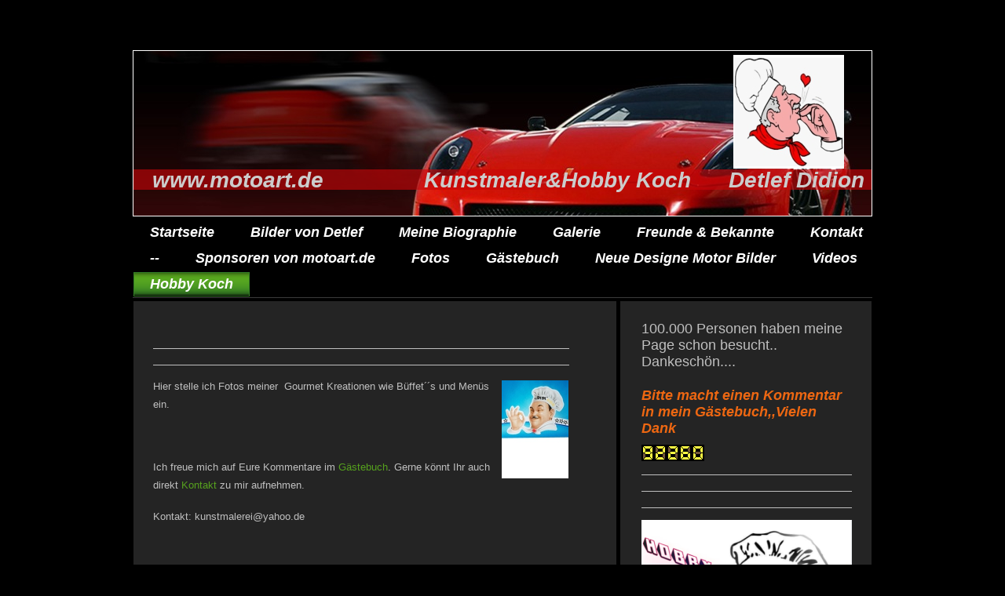

--- FILE ---
content_type: text/html; charset=UTF-8
request_url: https://www.motoart.de/hobby-koch/
body_size: 7757
content:
<!DOCTYPE html>
<html lang="de"  ><head prefix="og: http://ogp.me/ns# fb: http://ogp.me/ns/fb# business: http://ogp.me/ns/business#">
    <meta http-equiv="Content-Type" content="text/html; charset=utf-8"/>
    <meta name="generator" content="IONOS MyWebsite"/>
        
    <link rel="dns-prefetch" href="//cdn.website-start.de/"/>
    <link rel="dns-prefetch" href="//101.mod.mywebsite-editor.com"/>
    <link rel="dns-prefetch" href="https://101.sb.mywebsite-editor.com/"/>
    <link rel="shortcut icon" href="//cdn.website-start.de/favicon.ico"/>
        <title>motoart.de - Hobby Koch</title>
    
    

<meta name="format-detection" content="telephone=no"/>
        <meta name="keywords" content="Über mich, Hobby, Fotos"/>
            <meta name="description" content="Ich bin Detlef Didion aus Heusweiler und erzähle euch auf dieser Webseite ein paar Geschichten aus meinem Leben."/>
            <meta name="robots" content="index,follow"/>
        <link href="https://www.motoart.de/s/style/layout.css?1706721090" rel="stylesheet" type="text/css"/>
    <link href="https://www.motoart.de/s/style/main.css?1706721090" rel="stylesheet" type="text/css"/>
    <link href="//cdn.website-start.de/app/cdn/min/group/web.css?1758547156484" rel="stylesheet" type="text/css"/>
<link href="//cdn.website-start.de/app/cdn/min/moduleserver/css/de_DE/common,counter,shoppingbasket?1758547156484" rel="stylesheet" type="text/css"/>
    <link href="https://101.sb.mywebsite-editor.com/app/logstate2-css.php?site=526124496&amp;t=1769462699" rel="stylesheet" type="text/css"/>

<script type="text/javascript">
    /* <![CDATA[ */
var stagingMode = '';
    /* ]]> */
</script>
<script src="https://101.sb.mywebsite-editor.com/app/logstate-js.php?site=526124496&amp;t=1769462699"></script>

    <link href="https://www.motoart.de/s/style/print.css?1758547156484" rel="stylesheet" media="print" type="text/css"/>
    <script type="text/javascript">
    /* <![CDATA[ */
    var systemurl = 'https://101.sb.mywebsite-editor.com/';
    var webPath = '/';
    var proxyName = '';
    var webServerName = 'www.motoart.de';
    var sslServerUrl = 'https://www.motoart.de';
    var nonSslServerUrl = 'http://www.motoart.de';
    var webserverProtocol = 'http://';
    var nghScriptsUrlPrefix = '//101.mod.mywebsite-editor.com';
    var sessionNamespace = 'DIY_SB';
    var jimdoData = {
        cdnUrl:  '//cdn.website-start.de/',
        messages: {
            lightBox: {
    image : 'Bild',
    of: 'von'
}

        },
        isTrial: 0,
        pageId: 203082    };
    var script_basisID = "526124496";

    diy = window.diy || {};
    diy.web = diy.web || {};

        diy.web.jsBaseUrl = "//cdn.website-start.de/s/build/";

    diy.context = diy.context || {};
    diy.context.type = diy.context.type || 'web';
    /* ]]> */
</script>

<script type="text/javascript" src="//cdn.website-start.de/app/cdn/min/group/web.js?1758547156484" crossorigin="anonymous"></script><script type="text/javascript" src="//cdn.website-start.de/s/build/web.bundle.js?1758547156484" crossorigin="anonymous"></script><script src="//cdn.website-start.de/app/cdn/min/moduleserver/js/de_DE/common,counter,shoppingbasket?1758547156484"></script>
<script type="text/javascript" src="https://cdn.website-start.de/proxy/apps/static/resource/dependencies/"></script><script type="text/javascript">
                    if (typeof require !== 'undefined') {
                        require.config({
                            waitSeconds : 10,
                            baseUrl : 'https://cdn.website-start.de/proxy/apps/static/js/'
                        });
                    }
                </script><script type="text/javascript" src="//cdn.website-start.de/app/cdn/min/group/pfcsupport.js?1758547156484" crossorigin="anonymous"></script>    <meta property="og:type" content="business.business"/>
    <meta property="og:url" content="https://www.motoart.de/hobby-koch/"/>
    <meta property="og:title" content="motoart.de - Hobby Koch"/>
            <meta property="og:description" content="Ich bin Detlef Didion aus Heusweiler und erzähle euch auf dieser Webseite ein paar Geschichten aus meinem Leben."/>
                <meta property="og:image" content="https://www.motoart.de/s/misc/logo.jpg?t=1763044090"/>
        <meta property="business:contact_data:country_name" content="Deutschland"/>
    
    
    
    
    
    
    
    
</head>


<body class="body diyBgActive  cc-pagemode-default diy-market-de_DE" data-pageid="203082" id="page-203082">
    
    <div class="diyw">
        <div id="wrapper" class="center clearfix">
	<div class="separator first center"></div>
	<div id="wrapperShadowLeft"></div>
	<div id="wrapperShadowRight"></div>
	<div id="header">
		
<style type="text/css" media="all">
.diyw div#emotion-header {
        max-width: 940px;
        max-height: 210px;
                background: #EEEEEE;
    }

.diyw div#emotion-header-title-bg {
    left: 0%;
    top: 68%;
    width: 100%;
    height: 12.21%;

    background-color: #c90509;
    opacity: 0.62;
    filter: alpha(opacity = 61.89);
    }
.diyw img#emotion-header-logo {
    left: 81.28%;
    top: 2.38%;
    background: transparent;
            width: 15.00%;
        height: 69.05%;
                border: none;
        padding: 0px;
        }

.diyw div#emotion-header strong#emotion-header-title {
    left: 8%;
    top: 67%;
    color: #cccccc;
        font: italic bold 28px/120% Arial, Helvetica, sans-serif;
}

.diyw div#emotion-no-bg-container{
    max-height: 210px;
}

.diyw div#emotion-no-bg-container .emotion-no-bg-height {
    margin-top: 22.34%;
}
</style>
<div id="emotion-header" data-action="loadView" data-params="active" data-imagescount="1">
            <img src="https://www.motoart.de/s/img/emotionheader.jpg?1603864727.940px.210px" id="emotion-header-img" alt=""/>
            
        <div id="ehSlideshowPlaceholder">
            <div id="ehSlideShow">
                <div class="slide-container">
                                        <div style="background-color: #EEEEEE">
                            <img src="https://www.motoart.de/s/img/emotionheader.jpg?1603864727.940px.210px" alt=""/>
                        </div>
                                    </div>
            </div>
        </div>


        <script type="text/javascript">
        //<![CDATA[
                diy.module.emotionHeader.slideShow.init({ slides: [{"url":"https:\/\/www.motoart.de\/s\/img\/emotionheader.jpg?1603864727.940px.210px","image_alt":"","bgColor":"#EEEEEE"}] });
        //]]>
        </script>

    
                        <a href="https://www.motoart.de/">
        
                    <img id="emotion-header-logo" src="https://www.motoart.de/s/misc/logo.jpg?t=1763044090" alt=""/>
        
                    </a>
            
                  	<div id="emotion-header-title-bg"></div>
    
            <strong id="emotion-header-title" style="text-align: left"> www.motoart.de                Kunstmaler&amp;Hobby Koch      Detlef Didion</strong>
                    <div class="notranslate">
                <svg xmlns="http://www.w3.org/2000/svg" version="1.1" id="emotion-header-title-svg" viewBox="0 0 940 210" preserveAspectRatio="xMinYMin meet"><text style="font-family:Arial, Helvetica, sans-serif;font-size:28px;font-style:italic;font-weight:bold;fill:#cccccc;line-height:1.2em;"><tspan x="0" style="text-anchor: start" dy="0.95em"> www.motoart.de                Kunstmaler&amp;Hobby Koch      Detlef Didion</tspan></text></svg>
            </div>
            
    
    <script type="text/javascript">
    //<![CDATA[
    (function ($) {
        function enableSvgTitle() {
                        var titleSvg = $('svg#emotion-header-title-svg'),
                titleHtml = $('#emotion-header-title'),
                emoWidthAbs = 940,
                emoHeightAbs = 210,
                offsetParent,
                titlePosition,
                svgBoxWidth,
                svgBoxHeight;

                        if (titleSvg.length && titleHtml.length) {
                offsetParent = titleHtml.offsetParent();
                titlePosition = titleHtml.position();
                svgBoxWidth = titleHtml.width();
                svgBoxHeight = titleHtml.height();

                                titleSvg.get(0).setAttribute('viewBox', '0 0 ' + svgBoxWidth + ' ' + svgBoxHeight);
                titleSvg.css({
                   left: Math.roundTo(100 * titlePosition.left / offsetParent.width(), 3) + '%',
                   top: Math.roundTo(100 * titlePosition.top / offsetParent.height(), 3) + '%',
                   width: Math.roundTo(100 * svgBoxWidth / emoWidthAbs, 3) + '%',
                   height: Math.roundTo(100 * svgBoxHeight / emoHeightAbs, 3) + '%'
                });

                titleHtml.css('visibility','hidden');
                titleSvg.css('visibility','visible');
            }
        }

        
            var posFunc = function($, overrideSize) {
                var elems = [], containerWidth, containerHeight;
                                    elems.push({
                        selector: '#emotion-header-title',
                        overrideSize: true,
                        horPos: 65,
                        vertPos: 83                    });
                    lastTitleWidth = $('#emotion-header-title').width();
                                                elems.push({
                    selector: '#emotion-header-title-bg',
                    horPos: 16,
                    vertPos: 82                });
                                
                containerWidth = parseInt('940');
                containerHeight = parseInt('210');

                for (var i = 0; i < elems.length; ++i) {
                    var el = elems[i],
                        $el = $(el.selector),
                        pos = {
                            left: el.horPos,
                            top: el.vertPos
                        };
                    if (!$el.length) continue;
                    var anchorPos = $el.anchorPosition();
                    anchorPos.$container = $('#emotion-header');

                    if (overrideSize === true || el.overrideSize === true) {
                        anchorPos.setContainerSize(containerWidth, containerHeight);
                    } else {
                        anchorPos.setContainerSize(null, null);
                    }

                    var pxPos = anchorPos.fromAnchorPosition(pos),
                        pcPos = anchorPos.toPercentPosition(pxPos);

                    var elPos = {};
                    if (!isNaN(parseFloat(pcPos.top)) && isFinite(pcPos.top)) {
                        elPos.top = pcPos.top + '%';
                    }
                    if (!isNaN(parseFloat(pcPos.left)) && isFinite(pcPos.left)) {
                        elPos.left = pcPos.left + '%';
                    }
                    $el.css(elPos);
                }

                // switch to svg title
                enableSvgTitle();
            };

                        var $emotionImg = jQuery('#emotion-header-img');
            if ($emotionImg.length > 0) {
                // first position the element based on stored size
                posFunc(jQuery, true);

                // trigger reposition using the real size when the element is loaded
                var ehLoadEvTriggered = false;
                $emotionImg.one('load', function(){
                    posFunc(jQuery);
                    ehLoadEvTriggered = true;
                                        diy.module.emotionHeader.slideShow.start();
                                    }).each(function() {
                                        if(this.complete || typeof this.complete === 'undefined') {
                        jQuery(this).load();
                    }
                });

                                noLoadTriggeredTimeoutId = setTimeout(function() {
                    if (!ehLoadEvTriggered) {
                        posFunc(jQuery);
                    }
                    window.clearTimeout(noLoadTriggeredTimeoutId)
                }, 5000);//after 5 seconds
            } else {
                jQuery(function(){
                    posFunc(jQuery);
                });
            }

                        if (jQuery.isBrowser && jQuery.isBrowser.ie8) {
                var longTitleRepositionCalls = 0;
                longTitleRepositionInterval = setInterval(function() {
                    if (lastTitleWidth > 0 && lastTitleWidth != jQuery('#emotion-header-title').width()) {
                        posFunc(jQuery);
                    }
                    longTitleRepositionCalls++;
                    // try this for 5 seconds
                    if (longTitleRepositionCalls === 5) {
                        window.clearInterval(longTitleRepositionInterval);
                    }
                }, 1000);//each 1 second
            }

            }(jQuery));
    //]]>
    </script>

    </div>

	</div>
	<div class="separator second center"></div>	
	<div id="navigation">
		<div class="webnavigation"><ul id="mainNav1" class="mainNav1"><li class="navTopItemGroup_1"><a data-page-id="203024" href="https://www.motoart.de/" class="level_1"><span>Startseite</span></a></li><li class="navTopItemGroup_2"><a data-page-id="1284212" href="https://www.motoart.de/bilder-von-detlef/" class="level_1"><span>Bilder von Detlef</span></a></li><li class="navTopItemGroup_3"><a data-page-id="203025" href="https://www.motoart.de/meine-biographie/" class="level_1"><span>Meine Biographie</span></a></li><li class="navTopItemGroup_4"><a data-page-id="532498" href="https://www.motoart.de/galerie/" class="level_1"><span>Galerie</span></a></li><li class="navTopItemGroup_5"><a data-page-id="532935" href="https://www.motoart.de/freunde-bekannte/" class="level_1"><span>Freunde &amp; Bekannte</span></a></li><li class="navTopItemGroup_6"><a data-page-id="203084" href="https://www.motoart.de/kontakt/" class="level_1"><span>Kontakt</span></a></li><li class="navTopItemGroup_7"><a data-page-id="203037" href="https://www.motoart.de/-/" class="level_1"><span>--</span></a></li><li class="navTopItemGroup_8"><a data-page-id="992484" href="https://www.motoart.de/sponsoren-von-motoart-de/" class="level_1"><span>Sponsoren von motoart.de</span></a></li><li class="navTopItemGroup_9"><a data-page-id="203043" href="https://www.motoart.de/fotos/" class="level_1"><span>Fotos</span></a></li><li class="navTopItemGroup_10"><a data-page-id="2187661" href="https://www.motoart.de/gästebuch/" class="level_1"><span>Gästebuch</span></a></li><li class="navTopItemGroup_11"><a data-page-id="203066" href="https://www.motoart.de/neue-designe-motor-bilder/" class="level_1"><span>Neue Designe Motor Bilder</span></a></li><li class="navTopItemGroup_12"><a data-page-id="532684" href="https://www.motoart.de/videos/" class="level_1"><span>Videos</span></a></li><li class="navTopItemGroup_13"><a data-page-id="203082" href="https://www.motoart.de/hobby-koch/" class="current level_1"><span>Hobby Koch</span></a></li></ul></div>
	</div>
	<div class="separator third center"></div>
	<div id="contentWrapper" class="clearfix">
		<div id="content" class="center clearfix">
			<div id="sidebarWrapper" class="clearfix">
				<div class="top"></div>
				<div class="center clearfix">
					<div class="navigation">
						<div class="webnavigation"></div>
					</div>
					<div class="content clearfix">
						<div id="matrix_208010" class="sortable-matrix" data-matrixId="208010"><div class="n module-type-text diyfeLiveArea "> <p><span style="font-size:18px;">100.000 Personen haben meine Page schon besucht..</span></p>
<p><span style="font-size:18px;">Dankeschön....</span></p>
<p style="text-align: center;"> </p> </div><div class="n module-type-header diyfeLiveArea "> <h1><span class="diyfeDecoration">Bitte macht einen Kommentar in mein Gästebuch,,Vielen Dank</span></h1> </div><div class="n module-type-remoteModule-counter diyfeLiveArea ">             <div id="modul_3194926_content"><div id="NGH3194926_" class="counter apsinth-clear">
		<div class="ngh-counter ngh-counter-skin-04a" style="height:21px"><div class="char" style="background-position:-128px 0px;width:16px;height:21px"></div><div class="char" style="background-position:-16px 0px;width:16px;height:21px"></div><div class="char" style="background-position:-16px 0px;width:16px;height:21px"></div><div class="char" style="background-position:-80px 0px;width:16px;height:21px"></div><div class="char" style="background-position:-144px 0px;width:16px;height:21px"></div></div>		<div class="apsinth-clear"></div>
</div>
</div><script>/* <![CDATA[ */var __NGHModuleInstanceData3194926 = __NGHModuleInstanceData3194926 || {};__NGHModuleInstanceData3194926.server = 'http://101.mod.mywebsite-editor.com';__NGHModuleInstanceData3194926.data_web = {"content":292260};var m = mm[3194926] = new Counter(3194926,4689,'counter');if (m.initView_main != null) m.initView_main();/* ]]> */</script>
         </div><div class="n module-type-hr diyfeLiveArea "> <div style="padding: 0px 0px">
    <div class="hr"></div>
</div>
 </div><div class="n module-type-hr diyfeLiveArea "> <div style="padding: 0px 0px">
    <div class="hr"></div>
</div>
 </div><div class="n module-type-hr diyfeLiveArea "> <div style="padding: 0px 0px">
    <div class="hr"></div>
</div>
 </div><div class="n module-type-imageSubtitle diyfeLiveArea "> <div class="clearover imageSubtitle imageFitWidth" id="imageSubtitle-34093634">
    <div class="align-container align-center" style="max-width: 268px">
        <a class="imagewrapper" href="https://www.motoart.de/s/cc_images/teaserbox_78986146.png?t=1604642867" rel="lightbox[34093634]">
            <img id="image_78986146" src="https://www.motoart.de/s/cc_images/cache_78986146.png?t=1604642867" alt="" style="max-width: 268px; height:auto"/>
        </a>

        
    </div>

</div>

<script type="text/javascript">
//<![CDATA[
jQuery(function($) {
    var $target = $('#imageSubtitle-34093634');

    if ($.fn.swipebox && Modernizr.touch) {
        $target
            .find('a[rel*="lightbox"]')
            .addClass('swipebox')
            .swipebox();
    } else {
        $target.tinyLightbox({
            item: 'a[rel*="lightbox"]',
            cycle: false,
            hideNavigation: true
        });
    }
});
//]]>
</script>
 </div><div class="n module-type-hr diyfeLiveArea "> <div style="padding: 0px 0px">
    <div class="hr"></div>
</div>
 </div></div>
					</div>
				</div>
				<div class="bottom"></div>
			</div>
			<div id="mainWrapper" class="clearfix">
				<div class="top"></div>
				<div class="center">
					<div class="content">
						
        <div id="content_area">
        	<div id="content_start"></div>
        	
        
        <div id="matrix_208081" class="sortable-matrix" data-matrixId="208081"><div class="n module-type-hr diyfeLiveArea "> <div style="padding: 0px 0px">
    <div class="hr"></div>
</div>
 </div><div class="n module-type-hr diyfeLiveArea "> <div style="padding: 0px 0px">
    <div class="hr"></div>
</div>
 </div><div class="n module-type-textWithImage diyfeLiveArea "> 
<div class="clearover " id="textWithImage-1100340">
<div class="align-container imgright" style="max-width: 100%; width: 85px;">
    <a class="imagewrapper" href="https://www.motoart.de/s/cc_images/teaserbox_1030917.jpg?t=1604218423" rel="lightbox[1100340]">
        <img src="https://www.motoart.de/s/cc_images/cache_1030917.jpg?t=1604218423" id="image_1100340" alt="" style="width:100%"/>
    </a>


</div> 
<div class="textwrapper">
<p>Hier stelle ich Fotos meiner  Gourmet Kreationen wie Büffet´´s und Menüs ein.</p>
<p> </p>
<p>Ich freue mich auf Eure Kommentare im <a href="javascript:void(0);">Gästebuch</a>. Gerne könnt Ihr auch direkt <a href="https://www.motoart.de/kontakt/">Kontakt</a> zu mir
aufnehmen.</p>
<p>Kontakt: kunstmalerei@yahoo.de</p>
<p> </p>
<p> </p>
<p> </p>
</div>
</div> 
<script type="text/javascript">
    //<![CDATA[
    jQuery(document).ready(function($){
        var $target = $('#textWithImage-1100340');

        if ($.fn.swipebox && Modernizr.touch) {
            $target
                .find('a[rel*="lightbox"]')
                .addClass('swipebox')
                .swipebox();
        } else {
            $target.tinyLightbox({
                item: 'a[rel*="lightbox"]',
                cycle: false,
                hideNavigation: true
            });
        }
    });
    //]]>
</script>
 </div><div class="n module-type-imageSubtitle diyfeLiveArea "> <div class="clearover imageSubtitle imageFitWidth" id="imageSubtitle-34093565">
    <div class="align-container align-left" style="max-width: 530px">
        <a class="imagewrapper" href="https://www.motoart.de/s/cc_images/teaserbox_78986046.jpg?t=1604219773" rel="lightbox[34093565]" title="Brasilianisches Büffet für Angela und Andrea....">
            <img id="image_78986046" src="https://www.motoart.de/s/cc_images/cache_78986046.jpg?t=1604219773" alt="" style="max-width: 530px; height:auto"/>
        </a>

                <span class="caption">Brasilianisches Büffet für Angela und Andrea....</span>
        
    </div>

</div>

<script type="text/javascript">
//<![CDATA[
jQuery(function($) {
    var $target = $('#imageSubtitle-34093565');

    if ($.fn.swipebox && Modernizr.touch) {
        $target
            .find('a[rel*="lightbox"]')
            .addClass('swipebox')
            .swipebox();
    } else {
        $target.tinyLightbox({
            item: 'a[rel*="lightbox"]',
            cycle: false,
            hideNavigation: true
        });
    }
});
//]]>
</script>
 </div><div class="n module-type-gallery diyfeLiveArea "> <div class="ccgalerie slideshow clearover" id="slideshow-gallery-34093560" data-jsclass="GallerySlideshow" data-jsoptions="effect: 'random',changeTime: 2000,maxHeight: '375px',navigation: true,startPaused: false">

    <div class="thumb_pro1">
    	<div class="innerthumbnail">
    		<a href="https://www.motoart.de/s/cc_images/cache_78986872.jpg" data-is-image="true" target="_blank">    			<img data-width="1024" data-height="768" src="https://www.motoart.de/s/cc_images/thumb_78986872.jpg"/>
    		</a>    	</div>
    </div>
        <div class="thumb_pro1">
    	<div class="innerthumbnail">
    		<a title="Auf geht`s" href="https://www.motoart.de/s/cc_images/cache_78986873.jpg" data-is-image="true" target="_blank">    			<img data-width="1024" data-height="768" src="https://www.motoart.de/s/cc_images/thumb_78986873.jpg" title="Auf geht`s"/>
    		</a>    	</div>
    </div>
        <div class="thumb_pro1">
    	<div class="innerthumbnail">
    		<a href="https://www.motoart.de/s/cc_images/cache_78986874.jpg" data-is-image="true" target="_blank">    			<img data-width="1024" data-height="768" src="https://www.motoart.de/s/cc_images/thumb_78986874.jpg"/>
    		</a>    	</div>
    </div>
        <div class="thumb_pro1">
    	<div class="innerthumbnail">
    		<a href="https://www.motoart.de/s/cc_images/cache_78986875.jpg" data-is-image="true" target="_blank">    			<img data-width="1024" data-height="768" src="https://www.motoart.de/s/cc_images/thumb_78986875.jpg"/>
    		</a>    	</div>
    </div>
        <div class="thumb_pro1">
    	<div class="innerthumbnail">
    		<a href="https://www.motoart.de/s/cc_images/cache_78986876.jpg" data-is-image="true" target="_blank">    			<img data-width="1024" data-height="768" src="https://www.motoart.de/s/cc_images/thumb_78986876.jpg"/>
    		</a>    	</div>
    </div>
        <div class="thumb_pro1">
    	<div class="innerthumbnail">
    		<a title="Der Meistro in seinem Element" href="https://www.motoart.de/s/cc_images/cache_78986877.jpg" data-is-image="true" target="_blank">    			<img data-width="576" data-height="768" src="https://www.motoart.de/s/cc_images/thumb_78986877.jpg" title="Der Meistro in seinem Element"/>
    		</a>    	</div>
    </div>
        <div class="thumb_pro1">
    	<div class="innerthumbnail">
    		<a href="https://www.motoart.de/s/cc_images/cache_78986878.jpg" data-is-image="true" target="_blank">    			<img data-width="1024" data-height="768" src="https://www.motoart.de/s/cc_images/thumb_78986878.jpg"/>
    		</a>    	</div>
    </div>
        <div class="thumb_pro1">
    	<div class="innerthumbnail">
    		<a href="https://www.motoart.de/s/cc_images/cache_78986879.jpg" data-is-image="true" target="_blank">    			<img data-width="1024" data-height="768" src="https://www.motoart.de/s/cc_images/thumb_78986879.jpg"/>
    		</a>    	</div>
    </div>
        <div class="thumb_pro1">
    	<div class="innerthumbnail">
    		<a href="https://www.motoart.de/s/cc_images/cache_78986880.jpg" data-is-image="true" target="_blank">    			<img data-width="576" data-height="768" src="https://www.motoart.de/s/cc_images/thumb_78986880.jpg"/>
    		</a>    	</div>
    </div>
        <div class="thumb_pro1">
    	<div class="innerthumbnail">
    		<a title="Angela und Andrea Happy" href="https://www.motoart.de/s/cc_images/cache_78986881.jpg" data-is-image="true" target="_blank">    			<img data-width="1024" data-height="768" src="https://www.motoart.de/s/cc_images/thumb_78986881.jpg" title="Angela und Andrea Happy"/>
    		</a>    	</div>
    </div>
        <div class="thumb_pro1">
    	<div class="innerthumbnail">
    		<a title="Brasil LIVE" href="https://www.motoart.de/s/cc_images/cache_78986882.jpg" data-is-image="true" target="_blank">    			<img data-width="880" data-height="768" src="https://www.motoart.de/s/cc_images/thumb_78986882.jpg" title="Brasil LIVE"/>
    		</a>    	</div>
    </div>
        <div class="thumb_pro1">
    	<div class="innerthumbnail">
    		<a href="https://www.motoart.de/s/cc_images/cache_78986883.jpg" data-is-image="true" target="_blank">    			<img data-width="738" data-height="746" src="https://www.motoart.de/s/cc_images/thumb_78986883.jpg"/>
    		</a>    	</div>
    </div>
        <div class="thumb_pro1">
    	<div class="innerthumbnail">
    		<a href="https://www.motoart.de/s/cc_images/cache_78986884.jpg" data-is-image="true" target="_blank">    			<img data-width="1024" data-height="768" src="https://www.motoart.de/s/cc_images/thumb_78986884.jpg"/>
    		</a>    	</div>
    </div>
        <div class="thumb_pro1">
    	<div class="innerthumbnail">
    		<a href="https://www.motoart.de/s/cc_images/cache_78986885.jpg" data-is-image="true" target="_blank">    			<img data-width="1024" data-height="768" src="https://www.motoart.de/s/cc_images/thumb_78986885.jpg"/>
    		</a>    	</div>
    </div>
    </div>
 </div><div class="n module-type-gallery diyfeLiveArea "> <div class="ccgalerie slideshow clearover" id="slideshow-gallery-34093581" data-jsclass="GallerySlideshow" data-jsoptions="effect: 'scale',changeTime: 2000,maxHeight: '375px',navigation: true,startPaused: false">

    <div class="thumb_pro1">
    	<div class="innerthumbnail">
    		<a href="https://www.motoart.de/s/cc_images/cache_78990593.jpg" data-is-image="true" target="_blank">    			<img data-width="580" data-height="768" src="https://www.motoart.de/s/cc_images/thumb_78990593.jpg"/>
    		</a>    	</div>
    </div>
        <div class="thumb_pro1">
    	<div class="innerthumbnail">
    		<a href="https://www.motoart.de/s/cc_images/cache_78990594.jpg" data-is-image="true" target="_blank">    			<img data-width="584" data-height="768" src="https://www.motoart.de/s/cc_images/thumb_78990594.jpg"/>
    		</a>    	</div>
    </div>
        <div class="thumb_pro1">
    	<div class="innerthumbnail">
    		<a href="https://www.motoart.de/s/cc_images/cache_78990595.jpg" data-is-image="true" target="_blank">    			<img data-width="587" data-height="768" src="https://www.motoart.de/s/cc_images/thumb_78990595.jpg"/>
    		</a>    	</div>
    </div>
        <div class="thumb_pro1">
    	<div class="innerthumbnail">
    		<a href="https://www.motoart.de/s/cc_images/cache_78990596.jpg" data-is-image="true" target="_blank">    			<img data-width="586" data-height="768" src="https://www.motoart.de/s/cc_images/thumb_78990596.jpg"/>
    		</a>    	</div>
    </div>
        <div class="thumb_pro1">
    	<div class="innerthumbnail">
    		<a href="https://www.motoart.de/s/cc_images/cache_78990597.jpg" data-is-image="true" target="_blank">    			<img data-width="576" data-height="768" src="https://www.motoart.de/s/cc_images/thumb_78990597.jpg"/>
    		</a>    	</div>
    </div>
        <div class="thumb_pro1">
    	<div class="innerthumbnail">
    		<a href="https://www.motoart.de/s/cc_images/cache_78990598.jpg" data-is-image="true" target="_blank">    			<img data-width="582" data-height="768" src="https://www.motoart.de/s/cc_images/thumb_78990598.jpg"/>
    		</a>    	</div>
    </div>
    </div>
 </div><div class="n module-type-imageSubtitle diyfeLiveArea "> <div class="clearover imageSubtitle" id="imageSubtitle-34094090">
    <div class="align-container align-center" style="max-width: 209px">
        <a class="imagewrapper" href="https://www.motoart.de/s/cc_images/teaserbox_78986488.png?t=1605165063" rel="lightbox[34094090]" title="Büffet in Turnhalle Karlsbrunn  Geburtstagsfeier von Hildegard...">
            <img id="image_78986488" src="https://www.motoart.de/s/cc_images/cache_78986488.png?t=1605165063" alt="" style="max-width: 209px; height:auto"/>
        </a>

                <span class="caption">Büffet in Turnhalle Karlsbrunn  Geburtstagsfeier von Hildegard...</span>
        
    </div>

</div>

<script type="text/javascript">
//<![CDATA[
jQuery(function($) {
    var $target = $('#imageSubtitle-34094090');

    if ($.fn.swipebox && Modernizr.touch) {
        $target
            .find('a[rel*="lightbox"]')
            .addClass('swipebox')
            .swipebox();
    } else {
        $target.tinyLightbox({
            item: 'a[rel*="lightbox"]',
            cycle: false,
            hideNavigation: true
        });
    }
});
//]]>
</script>
 </div><div class="n module-type-gallery diyfeLiveArea "> <div class="ccgalerie slideshow clearover" id="slideshow-gallery-34094106" data-jsclass="GallerySlideshow" data-jsoptions="effect: 'random',changeTime: 2000,maxHeight: '375px',navigation: true,startPaused: false">

    <div class="thumb_pro1">
    	<div class="innerthumbnail">
    		<a href="https://www.motoart.de/s/cc_images/cache_78987243.jpg" data-is-image="true" target="_blank">    			<img data-width="1024" data-height="768" src="https://www.motoart.de/s/cc_images/thumb_78987243.jpg"/>
    		</a>    	</div>
    </div>
        <div class="thumb_pro1">
    	<div class="innerthumbnail">
    		<a href="https://www.motoart.de/s/cc_images/cache_78987244.jpg" data-is-image="true" target="_blank">    			<img data-width="1024" data-height="768" src="https://www.motoart.de/s/cc_images/thumb_78987244.jpg"/>
    		</a>    	</div>
    </div>
        <div class="thumb_pro1">
    	<div class="innerthumbnail">
    		<a href="https://www.motoart.de/s/cc_images/cache_78987245.jpg" data-is-image="true" target="_blank">    			<img data-width="1024" data-height="668" src="https://www.motoart.de/s/cc_images/thumb_78987245.jpg"/>
    		</a>    	</div>
    </div>
        <div class="thumb_pro1">
    	<div class="innerthumbnail">
    		<a href="https://www.motoart.de/s/cc_images/cache_78987246.jpg" data-is-image="true" target="_blank">    			<img data-width="1024" data-height="768" src="https://www.motoart.de/s/cc_images/thumb_78987246.jpg"/>
    		</a>    	</div>
    </div>
        <div class="thumb_pro1">
    	<div class="innerthumbnail">
    		<a href="https://www.motoart.de/s/cc_images/cache_78987247.jpg" data-is-image="true" target="_blank">    			<img data-width="610" data-height="588" src="https://www.motoart.de/s/cc_images/thumb_78987247.jpg"/>
    		</a>    	</div>
    </div>
        <div class="thumb_pro1">
    	<div class="innerthumbnail">
    		<a href="https://www.motoart.de/s/cc_images/cache_78987248.jpg" data-is-image="true" target="_blank">    			<img data-width="1024" data-height="768" src="https://www.motoart.de/s/cc_images/thumb_78987248.jpg"/>
    		</a>    	</div>
    </div>
        <div class="thumb_pro1">
    	<div class="innerthumbnail">
    		<a href="https://www.motoart.de/s/cc_images/cache_78987249.jpg" data-is-image="true" target="_blank">    			<img data-width="1024" data-height="768" src="https://www.motoart.de/s/cc_images/thumb_78987249.jpg"/>
    		</a>    	</div>
    </div>
    </div>
 </div><div class="n module-type-imageSubtitle diyfeLiveArea "> <div class="clearover imageSubtitle imageFitWidth" id="imageSubtitle-34094972">
    <div class="align-container align-left" style="max-width: 530px">
        <a class="imagewrapper" href="https://www.motoart.de/s/cc_images/teaserbox_78987250.jpg?t=1604239731" rel="lightbox[34094972]" title="Liesel`s 90. Geburtstag  bei Casa Da Franco Heusweiler....">
            <img id="image_78987250" src="https://www.motoart.de/s/cc_images/cache_78987250.jpg?t=1604239731" alt="" style="max-width: 530px; height:auto"/>
        </a>

                <span class="caption">Liesel`s 90. Geburtstag  bei Casa Da Franco Heusweiler....</span>
        
    </div>

</div>

<script type="text/javascript">
//<![CDATA[
jQuery(function($) {
    var $target = $('#imageSubtitle-34094972');

    if ($.fn.swipebox && Modernizr.touch) {
        $target
            .find('a[rel*="lightbox"]')
            .addClass('swipebox')
            .swipebox();
    } else {
        $target.tinyLightbox({
            item: 'a[rel*="lightbox"]',
            cycle: false,
            hideNavigation: true
        });
    }
});
//]]>
</script>
 </div><div class="n module-type-gallery diyfeLiveArea "> <div class="ccgalerie slideshow clearover" id="slideshow-gallery-34094986" data-jsclass="GallerySlideshow" data-jsoptions="effect: 'random',changeTime: 2000,maxHeight: '375px',navigation: true,startPaused: false">

    <div class="thumb_pro1">
    	<div class="innerthumbnail">
    		<a href="https://www.motoart.de/s/cc_images/cache_78990570.jpg" data-is-image="true" target="_blank">    			<img data-width="1024" data-height="712" src="https://www.motoart.de/s/cc_images/thumb_78990570.jpg"/>
    		</a>    	</div>
    </div>
        <div class="thumb_pro1">
    	<div class="innerthumbnail">
    		<a href="https://www.motoart.de/s/cc_images/cache_78990571.jpg" data-is-image="true" target="_blank">    			<img data-width="972" data-height="768" src="https://www.motoart.de/s/cc_images/thumb_78990571.jpg"/>
    		</a>    	</div>
    </div>
        <div class="thumb_pro1">
    	<div class="innerthumbnail">
    		<a href="https://www.motoart.de/s/cc_images/cache_78990572.jpg" data-is-image="true" target="_blank">    			<img data-width="944" data-height="768" src="https://www.motoart.de/s/cc_images/thumb_78990572.jpg"/>
    		</a>    	</div>
    </div>
        <div class="thumb_pro1">
    	<div class="innerthumbnail">
    		<a href="https://www.motoart.de/s/cc_images/cache_78990573.jpg" data-is-image="true" target="_blank">    			<img data-width="1024" data-height="752" src="https://www.motoart.de/s/cc_images/thumb_78990573.jpg"/>
    		</a>    	</div>
    </div>
        <div class="thumb_pro1">
    	<div class="innerthumbnail">
    		<a href="https://www.motoart.de/s/cc_images/cache_78990574.jpg" data-is-image="true" target="_blank">    			<img data-width="702" data-height="584" src="https://www.motoart.de/s/cc_images/thumb_78990574.jpg"/>
    		</a>    	</div>
    </div>
        <div class="thumb_pro1">
    	<div class="innerthumbnail">
    		<a href="https://www.motoart.de/s/cc_images/cache_78990575.jpg" data-is-image="true" target="_blank">    			<img data-width="612" data-height="768" src="https://www.motoart.de/s/cc_images/thumb_78990575.jpg"/>
    		</a>    	</div>
    </div>
        <div class="thumb_pro1">
    	<div class="innerthumbnail">
    		<a href="https://www.motoart.de/s/cc_images/cache_78990576.jpg" data-is-image="true" target="_blank">    			<img data-width="1024" data-height="768" src="https://www.motoart.de/s/cc_images/thumb_78990576.jpg"/>
    		</a>    	</div>
    </div>
        <div class="thumb_pro1">
    	<div class="innerthumbnail">
    		<a href="https://www.motoart.de/s/cc_images/cache_78990577.jpg" data-is-image="true" target="_blank">    			<img data-width="987" data-height="768" src="https://www.motoart.de/s/cc_images/thumb_78990577.jpg"/>
    		</a>    	</div>
    </div>
        <div class="thumb_pro1">
    	<div class="innerthumbnail">
    		<a href="https://www.motoart.de/s/cc_images/cache_78990578.jpg" data-is-image="true" target="_blank">    			<img data-width="1023" data-height="768" src="https://www.motoart.de/s/cc_images/thumb_78990578.jpg"/>
    		</a>    	</div>
    </div>
        <div class="thumb_pro1">
    	<div class="innerthumbnail">
    		<a href="https://www.motoart.de/s/cc_images/cache_78990579.jpg" data-is-image="true" target="_blank">    			<img data-width="1024" data-height="712" src="https://www.motoart.de/s/cc_images/thumb_78990579.jpg"/>
    		</a>    	</div>
    </div>
        <div class="thumb_pro1">
    	<div class="innerthumbnail">
    		<a href="https://www.motoart.de/s/cc_images/cache_78990580.jpg" data-is-image="true" target="_blank">    			<img data-width="768" data-height="768" src="https://www.motoart.de/s/cc_images/thumb_78990580.jpg"/>
    		</a>    	</div>
    </div>
    </div>
 </div><div class="n module-type-imageSubtitle diyfeLiveArea "> <div class="clearover imageSubtitle" id="imageSubtitle-34111743">
    <div class="align-container align-center" style="max-width: 326px">
        <a class="imagewrapper" href="https://www.motoart.de/s/cc_images/teaserbox_79024042.jpg?t=1605165086" rel="lightbox[34111743]">
            <img id="image_79024042" src="https://www.motoart.de/s/cc_images/cache_79024042.jpg?t=1605165086" alt="" style="max-width: 326px; height:auto"/>
        </a>

        
    </div>

</div>

<script type="text/javascript">
//<![CDATA[
jQuery(function($) {
    var $target = $('#imageSubtitle-34111743');

    if ($.fn.swipebox && Modernizr.touch) {
        $target
            .find('a[rel*="lightbox"]')
            .addClass('swipebox')
            .swipebox();
    } else {
        $target.tinyLightbox({
            item: 'a[rel*="lightbox"]',
            cycle: false,
            hideNavigation: true
        });
    }
});
//]]>
</script>
 </div><div class="n module-type-hr diyfeLiveArea "> <div style="padding: 0px 0px">
    <div class="hr"></div>
</div>
 </div><div class="n module-type-imageSubtitle diyfeLiveArea "> <div class="clearover imageSubtitle" id="imageSubtitle-34131460">
    <div class="align-container align-center" style="max-width: 202px">
        <a class="imagewrapper" href="https://www.motoart.de/s/cc_images/teaserbox_79064186.jpg?t=1605165037" rel="lightbox[34131460]" title="Schnitzeltag...120 Schnitzel zubereiten...">
            <img id="image_79064186" src="https://www.motoart.de/s/cc_images/cache_79064186.jpg?t=1605165037" alt="" style="max-width: 202px; height:auto"/>
        </a>

                <span class="caption">Schnitzeltag...120 Schnitzel zubereiten...</span>
        
    </div>

</div>

<script type="text/javascript">
//<![CDATA[
jQuery(function($) {
    var $target = $('#imageSubtitle-34131460');

    if ($.fn.swipebox && Modernizr.touch) {
        $target
            .find('a[rel*="lightbox"]')
            .addClass('swipebox')
            .swipebox();
    } else {
        $target.tinyLightbox({
            item: 'a[rel*="lightbox"]',
            cycle: false,
            hideNavigation: true
        });
    }
});
//]]>
</script>
 </div><div class="n module-type-gallery diyfeLiveArea "> <div class="ccgalerie clearover" id="lightbox-gallery-34131552">

<div class="thumb_pro1" id="gallery_thumb_79064377" style="width: 158px; height: 158px;">
	<div class="innerthumbnail" style="width: 158px; height: 158px;">		<a rel="lightbox[34131552]" href="https://www.motoart.de/s/cc_images/cache_79064377.jpg?t=1605095187">			<img src="https://www.motoart.de/s/cc_images/thumb_79064377.jpg?t=1605095187" id="image_79064377" alt=""/>
		</a>
	</div>

</div>

<div class="thumb_pro1" id="gallery_thumb_79064378" style="width: 158px; height: 158px;">
	<div class="innerthumbnail" style="width: 158px; height: 158px;">		<a rel="lightbox[34131552]" href="https://www.motoart.de/s/cc_images/cache_79064378.jpg?t=1605095187">			<img src="https://www.motoart.de/s/cc_images/thumb_79064378.jpg?t=1605095187" id="image_79064378" alt=""/>
		</a>
	</div>

</div>

<div class="thumb_pro1" id="gallery_thumb_79064379" style="width: 158px; height: 158px;">
	<div class="innerthumbnail" style="width: 158px; height: 158px;">		<a rel="lightbox[34131552]" href="https://www.motoart.de/s/cc_images/cache_79064379.jpg?t=1605095187">			<img src="https://www.motoart.de/s/cc_images/thumb_79064379.jpg?t=1605095187" id="image_79064379" alt=""/>
		</a>
	</div>

</div>
</div>
   <script type="text/javascript">
  //<![CDATA[
      jQuery(document).ready(function($){
          var $galleryEl = $('#lightbox-gallery-34131552');

          if ($.fn.swipebox && Modernizr.touch) {
              $galleryEl
                  .find('a[rel*="lightbox"]')
                  .addClass('swipebox')
                  .swipebox();
          } else {
              $galleryEl.tinyLightbox({
                  item: 'a[rel*="lightbox"]',
                  cycle: true
              });
          }
      });
    //]]>
    </script>
 </div><div class="n module-type-imageSubtitle diyfeLiveArea "> <div class="clearover imageSubtitle" id="imageSubtitle-34133474">
    <div class="align-container align-center" style="max-width: 169px">
        <a class="imagewrapper" href="https://www.motoart.de/s/cc_images/teaserbox_79069772.jpg?t=1605165005" rel="lightbox[34133474]" title="Muschelessen mit Familie....">
            <img id="image_79069772" src="https://www.motoart.de/s/cc_images/cache_79069772.jpg?t=1605165005" alt="" style="max-width: 169px; height:auto"/>
        </a>

                <span class="caption">Muschelessen mit Familie....</span>
        
    </div>

</div>

<script type="text/javascript">
//<![CDATA[
jQuery(function($) {
    var $target = $('#imageSubtitle-34133474');

    if ($.fn.swipebox && Modernizr.touch) {
        $target
            .find('a[rel*="lightbox"]')
            .addClass('swipebox')
            .swipebox();
    } else {
        $target.tinyLightbox({
            item: 'a[rel*="lightbox"]',
            cycle: false,
            hideNavigation: true
        });
    }
});
//]]>
</script>
 </div><div class="n module-type-gallery diyfeLiveArea "> <div class="ccgalerie slideshow clearover" id="slideshow-gallery-34133481" data-jsclass="GallerySlideshow" data-jsoptions="effect: 'random',changeTime: 2000,maxHeight: '375px',navigation: true,startPaused: false">

    <div class="thumb_pro1">
    	<div class="innerthumbnail">
    		<a href="https://www.motoart.de/s/cc_images/cache_79069923.jpg" data-is-image="true" target="_blank">    			<img data-width="463" data-height="654" src="https://www.motoart.de/s/cc_images/thumb_79069923.jpg"/>
    		</a>    	</div>
    </div>
        <div class="thumb_pro1">
    	<div class="innerthumbnail">
    		<a href="https://www.motoart.de/s/cc_images/cache_79069924.jpg" data-is-image="true" target="_blank">    			<img data-width="1024" data-height="768" src="https://www.motoart.de/s/cc_images/thumb_79069924.jpg"/>
    		</a>    	</div>
    </div>
        <div class="thumb_pro1">
    	<div class="innerthumbnail">
    		<a href="https://www.motoart.de/s/cc_images/cache_79069925.jpg" data-is-image="true" target="_blank">    			<img data-width="1024" data-height="768" src="https://www.motoart.de/s/cc_images/thumb_79069925.jpg"/>
    		</a>    	</div>
    </div>
        <div class="thumb_pro1">
    	<div class="innerthumbnail">
    		<a href="https://www.motoart.de/s/cc_images/cache_79069926.jpg" data-is-image="true" target="_blank">    			<img data-width="577" data-height="768" src="https://www.motoart.de/s/cc_images/thumb_79069926.jpg"/>
    		</a>    	</div>
    </div>
        <div class="thumb_pro1">
    	<div class="innerthumbnail">
    		<a href="https://www.motoart.de/s/cc_images/cache_79069927.jpg" data-is-image="true" target="_blank">    			<img data-width="576" data-height="768" src="https://www.motoart.de/s/cc_images/thumb_79069927.jpg"/>
    		</a>    	</div>
    </div>
        <div class="thumb_pro1">
    	<div class="innerthumbnail">
    		<a href="https://www.motoart.de/s/cc_images/cache_79069928.jpg" data-is-image="true" target="_blank">    			<img data-width="646" data-height="768" src="https://www.motoart.de/s/cc_images/thumb_79069928.jpg"/>
    		</a>    	</div>
    </div>
        <div class="thumb_pro1">
    	<div class="innerthumbnail">
    		<a href="https://www.motoart.de/s/cc_images/cache_79069929.jpg" data-is-image="true" target="_blank">    			<img data-width="573" data-height="678" src="https://www.motoart.de/s/cc_images/thumb_79069929.jpg"/>
    		</a>    	</div>
    </div>
        <div class="thumb_pro1">
    	<div class="innerthumbnail">
    		<a href="https://www.motoart.de/s/cc_images/cache_79069930.jpg" data-is-image="true" target="_blank">    			<img data-width="783" data-height="768" src="https://www.motoart.de/s/cc_images/thumb_79069930.jpg"/>
    		</a>    	</div>
    </div>
        <div class="thumb_pro1">
    	<div class="innerthumbnail">
    		<a href="https://www.motoart.de/s/cc_images/cache_79069931.jpg" data-is-image="true" target="_blank">    			<img data-width="738" data-height="768" src="https://www.motoart.de/s/cc_images/thumb_79069931.jpg"/>
    		</a>    	</div>
    </div>
        <div class="thumb_pro1">
    	<div class="innerthumbnail">
    		<a href="https://www.motoart.de/s/cc_images/cache_79069932.jpg" data-is-image="true" target="_blank">    			<img data-width="1024" data-height="768" src="https://www.motoart.de/s/cc_images/thumb_79069932.jpg"/>
    		</a>    	</div>
    </div>
        <div class="thumb_pro1">
    	<div class="innerthumbnail">
    		<a href="https://www.motoart.de/s/cc_images/cache_79069933.jpg" data-is-image="true" target="_blank">    			<img data-width="1024" data-height="768" src="https://www.motoart.de/s/cc_images/thumb_79069933.jpg"/>
    		</a>    	</div>
    </div>
        <div class="thumb_pro1">
    	<div class="innerthumbnail">
    		<a href="https://www.motoart.de/s/cc_images/cache_79069934.jpg" data-is-image="true" target="_blank">    			<img data-width="718" data-height="768" src="https://www.motoart.de/s/cc_images/thumb_79069934.jpg"/>
    		</a>    	</div>
    </div>
        <div class="thumb_pro1">
    	<div class="innerthumbnail">
    		<a href="https://www.motoart.de/s/cc_images/cache_79069935.jpg" data-is-image="true" target="_blank">    			<img data-width="1024" data-height="768" src="https://www.motoart.de/s/cc_images/thumb_79069935.jpg"/>
    		</a>    	</div>
    </div>
        <div class="thumb_pro1">
    	<div class="innerthumbnail">
    		<a href="https://www.motoart.de/s/cc_images/cache_79069936.jpg" data-is-image="true" target="_blank">    			<img data-width="576" data-height="768" src="https://www.motoart.de/s/cc_images/thumb_79069936.jpg"/>
    		</a>    	</div>
    </div>
    </div>
 </div></div>
        
        
        </div>
					</div>
				</div>
				<div class="bottom"></div>
			</div>			
		</div>
	</div>
	<div id="footer" class="clearfix">
		<div class="top"></div>
		<div class="center">
			<div class="content">
				<div id="contentfooter">
    <div class="leftrow">
                        <a rel="nofollow" href="javascript:window.print();">
                    <img class="inline" height="14" width="18" src="//cdn.website-start.de/s/img/cc/printer.gif" alt=""/>
                    Druckversion                </a> <span class="footer-separator">|</span>
                <a href="https://www.motoart.de/sitemap/">Sitemap</a>
                        <br/> geschützte Bilder
            </div>
    <script type="text/javascript">
        window.diy.ux.Captcha.locales = {
            generateNewCode: 'Neuen Code generieren',
            enterCode: 'Bitte geben Sie den Code ein'
        };
        window.diy.ux.Cap2.locales = {
            generateNewCode: 'Neuen Code generieren',
            enterCode: 'Bitte geben Sie den Code ein'
        };
    </script>
    <div class="rightrow">
                    <span class="loggedout">
                <a rel="nofollow" id="login" href="https://login.1and1-editor.com/526124496/www.motoart.de/de?pageId=203082">
                    Login                </a>
            </span>
                
                <span class="loggedin">
            <a rel="nofollow" id="logout" href="https://101.sb.mywebsite-editor.com/app/cms/logout.php">Logout</a> <span class="footer-separator">|</span>
            <a rel="nofollow" id="edit" href="https://101.sb.mywebsite-editor.com/app/526124496/203082/">Seite bearbeiten</a>
        </span>
    </div>
</div>
            <div id="loginbox" class="hidden">
                <script type="text/javascript">
                    /* <![CDATA[ */
                    function forgotpw_popup() {
                        var url = 'https://passwort.1und1.de/xml/request/RequestStart';
                        fenster = window.open(url, "fenster1", "width=600,height=400,status=yes,scrollbars=yes,resizable=yes");
                        // IE8 doesn't return the window reference instantly or at all.
                        // It may appear the call failed and fenster is null
                        if (fenster && fenster.focus) {
                            fenster.focus();
                        }
                    }
                    /* ]]> */
                </script>
                                <img class="logo" src="//cdn.website-start.de/s/img/logo.gif" alt="IONOS" title="IONOS"/>

                <div id="loginboxOuter"></div>
            </div>
        

			</div>
		</div>
		<div class="bottom"></div>
	</div>
</div>
    </div>

    
    </body>


<!-- rendered at Thu, 13 Nov 2025 15:28:10 +0100 -->
</html>


--- FILE ---
content_type: text/css
request_url: https://www.motoart.de/s/style/layout.css?1706721090
body_size: 2633
content:
/*
------------------------------------------------------------------
Layout 1720: Master Template by Dieter Moess / Lukas Gorniak
Commented Version 1.2 - 29.03.2012
------------------------------------------------------------------ 
*/

/* --------------------------------------------------------------------------------------------------------- */
/* ---------------------------------------------- EDIT MODE ONLY ------------------------------------------- */
/* --------------------------------------------------------------------------------------------------------- */

/* -------------------------------------------------------------------------------- Container Settings */

body 
{
	background: #000;
	background-position: top center;
	background-repeat: no-repeat;
}


/*  Wrapper */
.diyw #wrapper {
	background-image: none; /* url(https://www.motoart.de/s/img/mt_wrapper.png)*/
	background-repeat: no-repeat;
}

/*  Shadow */
.diyw #wrapperShadowLeft {
	background-image: none; /* url(https://www.motoart.de/s/img/mt_wrapperShadowLeft.png)*/
	background-repeat: no-repeat;
	display: none;
}

.diyw #wrapperShadowRight {
	background-image: none; /* url(https://www.motoart.de/s/img/mt_wrapperShadowRight.png)*/
	background-repeat: no-repeat;
	display: none;
}

/*  Navigation */
.diyw #navigation {
	background-color: transparent;
	background-repeat: repeat-y;
}

/*  Separator */
.diyw .first {
	height: 19px;
	background-color: transparent;
	background-image: none; /*url(https://www.motoart.de/s/img/mt_firstSeparator.png)*/
	display: none;
}

.diyw .second{
	height: 6px;
	background-color: transparent;
	display: none;
}
.diyw .third{
	height: 1px;
	background-color: #3b3b3b;
	display: block;
}

/*  Header */

.diyw #header {
	background-color: transparent;
	background-position: center;
	padding-top: 64px;
	margin-bottom: 4px;
}

/*  Content */

.diyw #contentWrapper {
	background-color: transparent;
	background-image: none; /*url(https://www.motoart.de/s/img/mt_contentWrapper.png);*/
	background-repeat: repeat-y;
	background-position: top center;
}
.diyw #content {
	width: 940px;
	margin-top: 4px;

	background-image: url(https://www.motoart.de/s/img/mt_content.png);
	background-repeat: repeat-y;
}

/* ------------------------------------- Main Content */
.diyw #mainWrapper {
	background-color: transparent;
	background-image: none;	/* url(https://www.motoart.de/s/img/mt_mainWrapper.png)*/
	background-repeat: no-repeat;
}

.diyw #mainWrapper .top {
	height: 6px;
	background-color: #fff;
	background-image: none;	/* url(https://www.motoart.de/s/img/mt_mainWrapperTop.png)*/
	background-repeat: no-repeat;
	display: none;
}

.diyw #mainWrapper .center {
	background-color: transparent;
	background-image: none;	/* url(https://www.motoart.de/s/img/mt_mainWrapperCenter.png)*/
	background-repeat: no-repeat;
}

.diyw #mainWrapper  .content {
  padding: 20px;
  padding-top: 50px;
}

.diyw #mainWrapper .bottom {
	diplay: none;
}

.diyw #footerCenterContent {
  padding: 20px;
}

.diyw #mainTop {
	height: 0;
	background-color: #000;
	background-image: none; /* url(https://www.motoart.de/s/img/mt_contentTop.png)*/
	background-repeat: no-repeat;
	display: none;
}

.diyw #mainBottom{
	height: 0;
	background-color: #000;
	background-image: none; /* url(https://www.motoart.de/s/img/mt_contentBottom.png)*/
	background-repeat: no-repeat;
	display: none;
}

/* ------------------------------------- Sidebar */
.diyw #sidebarWrapper {
	background-color: transparent;
	background-image: none;	/* url(https://www.motoart.de/s/img/mt_sidebar.png)*/
	background-repeat: no-repeat;
}

.diyw #sidebarWrapper .top {
	height: 6px;
	background-color: #fff;
	background-image: none;	/* url(https://www.motoart.de/s/img/mt_sidebarTop.png)*/
	background-repeat: no-repeat;
	display: none;
}

.diyw #sidebarWrapper .center {
	background-color: transparent;
	background-image: none;	/* url(https://www.motoart.de/s/img/mt_sidebarCenter.png)*/
	background-repeat: no-repeat;
}

.diyw #sidebarWrapper .bottom {
	height: 6px;
	background-color: #fff;
	background-image: none;	/* url(https://www.motoart.de/s/img/mt_sidebarBottom.png)*/
	background-repeat: no-repeat;
	display: none;
}

.diyw #sidebarWrapper .navigation {
	background-color: transparent;
	background-image: none; /* url(https://www.motoart.de/s/img/mt_subnavigation.png)*/
	background-repeat: no-repeat;
	padding-bottom: 0px;
	margin-top: 10px;
	margin-right: 23px;
}

.diyw #sidebarWrapper .content {
	background-color: transparent;
	background-image: none; /* url(https://www.motoart.de/s/img/mt_subcontent.png)*/
	background-repeat: no-repeat;
	padding-right: 20px;
	margin-top: 20px;
}

/* ------------------------------------- Footer */
.diyw #footer {
	background-color: transparent;
	margin-top: 5px;
}

.diyw #footer .top {
	height: 1px;
	background-color: #3b3b3b;
	display: block;
}

.diyw #footer .center {
	background-color: transparent;
	background-repeat: repeat-x;
}

.diyw #footer .content {
	background-color: transparent;
	padding: 10px 0px;
	width: 882px;
	margin: 0 auto;
}

.diyw #footer .bottom {
	height: 0;
	background-color: #000;
	background-image: none; /* url(https://www.motoart.de/s/img/mt_footerBottom.png)*/
	background-repeat: no-repeat;
	display: none;
}

/* -------------------------------------------------------------------------------- Color Settings */


body .diyw
{
	font-family: Arial, Verdana, Helvetica, sans-serif;
	font-size: 13px;
	color: #bfbfbf;
}
.diyw p,.diyw td {
	font-family: Arial, Verdana, Helvetica, sans-serif;
	font-size: 13px;
	color: #bfbfbf;
}

.diyw #mainNav1,
.diyw #mainNav2,
.diyw #mainNav3
{
	margin-top: 0;
	margin-bottom: 0;
	padding-top: 0;
	padding-bottom: 0;
}

/* ------------------------------------- Horizontal Navigation L1 */

.diyw #mainNav1 li{
	margin-right: 2px;
	border: 1px solid #000;
}

.diyw #mainNav1 a,
.diyw #mainNav1 a:link,
.diyw #mainNav1 a:visited {
	text-transform: none;
	text-decoration: none;
	font-family: Georgia, Verdana, Arial, sans-serif;
	font-size: 18px;
	font-weight: bold;
	font-style: italic;
	color: #fff;
	border: 1px solid #000;	
}

.diyw #mainNav1 a span {
	display: block;
	padding: 4px 20px;
}

.diyw #mainNav1 a.parent,
.diyw #mainNav1 a.parent:hover,
.diyw #mainNav1 a.current,
.diyw #mainNav1 a.current:hover {
	background-image: url(https://www.motoart.de/s/img/mt_nav1_Parrent.png);
	background-repeat: repeat-x;
	border: 1px solid #348026;
}

.diyw #mainNav1 a:hover,
.diyw #mainNav1 a:active,
.diyw #mainNav1 a:focus {
	color: #fff;
	border: 1px solid #000;
}

/* ------------------------------------- Vertical Navigation L2 */

.diyw #sidebarWrapper #mainNav2 a,
.diyw #sidebarWrapper #mainNav2 a:link,
.diyw #sidebarWrapper #mainNav2 a:visited {
	text-transform: none;
	text-decoration: none;
	color: #fff;
	background-color: #3b3b3b;
	margin-top: 3px;
	border: 1px solid #343434;
}

.diyw #sidebarWrapper #mainNav2 span {
	font-size: 17px;
	font-weight: bold;
	border: 1px solid #343434;
	padding: 5px 20px 5px 30px;	
	line-height: 17px;
}

.diyw #sidebarWrapper #mainNav2 a.parent, 
.diyw #sidebarWrapper #mainNav2 a.parent:hover,
.diyw #sidebarWrapper #mainNav2 a.current,
.diyw #sidebarWrapper #mainNav2 a.current:hover {
	color:#fff;
	background-color: #4c9a22;
	border: 1px solid #348026;
} 

.diyw #sidebarWrapper #mainNav2 a:hover,
.diyw #sidebarWrapper #mainNav2 a:active,
.diyw #sidebarWrapper #mainNav2 a:focus {
}

/* ------------------------------------- Vertical Navigation L3 */
.diyw #sidebarWrapper #mainNav3 a,
.diyw #sidebarWrapper #mainNav3 a:link,
.diyw #sidebarWrapper #mainNav3 a:visited {
	text-transform: none;
	text-decoration: none;
	color: #646464;
	background-color: transparent;
	border: none;
}

.diyw #sidebarWrapper #mainNav3 span {
	font-size: 13px;
	font-weight: bold;
	border: none;
	padding: 10px 30px 10px 40px;
	line-height: 13px;
}

.diyw #sidebarWrapper #mainNav3 a.current,
 .diyw #sidebarWrapper #mainNav3 a.current:hover {
	color:#56a11e;
	background-color: transparent;
	border: none;
}

.diyw #sidebarWrapper #mainNav3 a:hover,
.diyw #sidebarWrapper #mainNav3 a:active,
.diyw #sidebarWrapper #mainNav3 a:focus {
	color: #646464;
	background-color: transparent;
	border: none;
}

/* ------------------------------------- mainContent Settings */

.diyw a,
.diyw a:link,
.diyw a:visited {
	color: #56a11e;
	text-decoration: none;
}

.diyw #mainWrapper .content  p {
	line-height:23px;
	margin-bottom: 17px;
}

.diyw #mainWrapper .content h1 {
	font-size: 29px;
	color: #56a11e;
	font-weight: bold;
	font-family: Georgia, Arial, Verdana, sans-serif;
}

.diyw #mainWrapper .content  h2 {
	font-size: 25px;
	color: #ed6712;
	font-family: Georgia, Arial, Verdana, sans-serif;
	font-weight: bold;	
}

.diyw #mainWrapper .content  h3 {
	font-size: 20px;
	color: #ed6712;
	font-family: Georgia, Arial, Verdana, sans-serif;
	font-weight: bold;	
}

/* ------------------------------------- subContent Settings */

.diyw #sidebarWrapper a,
.diyw #sidebarWrapper a:link,
.diyw #sidebarWrapper a:visited {
	color: #56a11e;
}

/* also add td for color and even the whole content to avoid problems with sitebuilder module */

.diyw #sidebarWrapper .content,
.diyw #sidebarWrapper .content p ,
.diyw #sidebarWrapper .content td
{
	color: #bfbfbf;
	font-size: 11px;
}

.diyw #sidebarWrapper .content h1 {
	font-size: 18px;
	color: #ed6712;
	font-weight: bold;
	font-style: italic;
	font-family: Arial, Verdana, Helvetica, sans-serif;
}

.diyw #sidebarWrapper .content h2 {
	font-size: 16px;
	color: #ed6712;
	font-weight: bold;
	font-style: italic;	
	font-family: Arial, Verdana, Helvetica, sans-serif;
}

.diyw #sidebarWrapper .content h3 { 
	font-size: 14px;
	color: #404d54;
	font-weight: normal;
	font-style: italic;	
	font-family: Arial, Verdana, Helvetica, sans-serif;	
}

/* ------------------------------------- Footer Settings */

.diyw #footer {
	color:#fff;
}

.diyw #footer a {
	color:#fff;
	font-weight: bold;
}

/* ----------------------------------------------------------------------------------------------------------------------------- */
/* ----------------------------------------------     LEAVE ME ALONE !!!!! ----------------------------------------------------- */
/* ----------------------------------------------------------------------------------------------------------------------------- */


body 
{
	margin: 0;
	padding: 0;
}


.diyw img, .diyw a img {
	border: 0;
}

.diyw img {
	display: block;
}

.diyw #wrapper {
	width: 100%;
	position: relative;
}

.diyw #wrapperShadowLeft,
.diyw #wrapperShadowRight {
	position: absolute;
	top: 0;
	height: 100%;
	width: 16px;
}

.diyw #wrapperShadowLeft {
	left: -16px;
}

.diyw #wrapperShadowRight {
	right: -16px;
}

.diyw .center {
	margin: 0 auto;
}


.diyw #header {
	position: relative;
	width: 100%;
	padding-left: 0;
	padding-right: 0;	
}

.diyw #header div#emotion-header {
	margin: 0 auto;
	border: 1px solid #fff;
}

/*  Navigation */
.diyw #navigation {
	width: 942px;
	margin: 0 auto;
	position: relative;
}

.diyw .separator {
	width: 942px;
}

.diyw #sidebarWrapper .navigation {
	position: relative;
}

.diyw #mainNav2 a,
.diyw #mainNav2 a:link,
.diyw #mainNav2 a:visited {
	white-space: normal;
	word-wrap: break-word;
}

.diyw #mainNav1,
.diyw #mainNav2,
.diyw #mainNav3 {
	list-style: none;
	padding-left: 0;
	padding-right: 0;
	text-align: left;
	margin-left: 0;
	margin-right: 0;
	white-space: nowrap;
}
.diyw #mainNav1{
	width: 960px;
	margin: 0 auto;
}

.diyw #mainNav1 a,
.diyw #mainNav2 a,
.diyw #mainNav3 a {
	display: block;
}

/* level 1 */
.diyw #mainNav1:after, 
.diyw #mainNav2:after, 
.diyw #mainNav3:after {
    zoom: 1;
	content: ".";
    display: block;
    height: 0;
    clear: both;
    visibility: hidden;	
}

.diyw #mainNav1 li, 
.diyw #mainNav2 li {
	float: left;
}

.diyw #mainNav2 li {
	clear: both;
	width: 100%;
}

/* level 2 & 3*/

.diyw #mainNav2,
.diyw #mainNav3 {
	width: 100%;
}

.diyw #mainNav2 a,
.diyw #mainNav3 a {
	max-width: 320px;
}
.diyw #mainNav2 span{
	display: block;
}

/* Areas */

.diyw #mainWrapper {
    float: right;
    width: 642px;
	position: relative;
}

.diyw #mainWrapper .center {
	padding: 0;
	width: 580px;
	min-height: 400px;	
}

.diyw #sidebarWrapper {
	float: right;
    width: 298px;
	min-height: 400px;
	position: relative;
}

.diyw #sidebarWrapper .top,
.diyw #sidebarWrapper .center,
.diyw #sidebarWrapper .bottom,
.diyw #mainWrapper .top,
.diyw #mainWrapper .bottom,
.diyw #footer,
.diyw #footer .top,
.diyw #footer .bottom {
	width: 100%;
}


.diyw #footer .center,
.diyw #footer .top{
	display: block;
	width: 940px;
	margin: 0 auto;
}


.diyw #sidebarWrapper .top,
.diyw #sidebarWrapper .center,
.diyw #sidebarWrapper .bottom,
.diyw #mainWrapper .top,
.diyw #mainWrapper .center,
.diyw #mainWrapper .bottom,
.diyw #footer,
.diyw #footer .bottom {
	position: relative;
	float: left;
}

